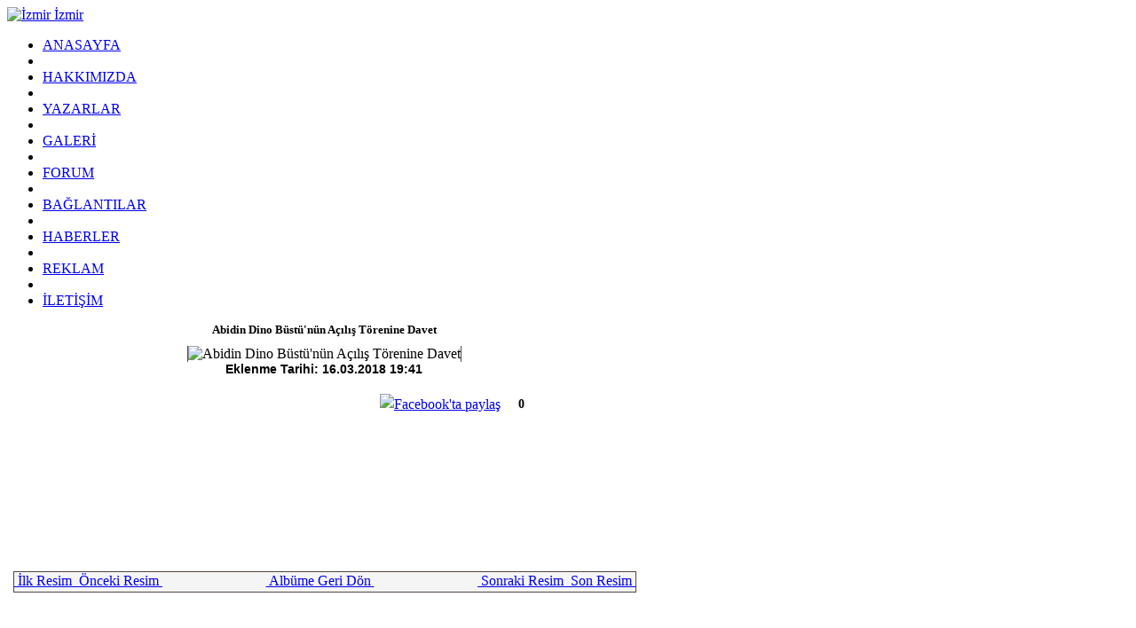

--- FILE ---
content_type: text/html
request_url: https://www.izmirizmir.net/bilesenler/galeri/resim.php?resim_no=6698
body_size: 6017
content:
<!DOCTYPE html PUBLIC "-//W3C//DTD XHTML 1.0 Transitional//EN" "http://www.w3.org/TR/xhtml1/DTD/xhtml1-transitional.dtd">
<html xmlns="http://www.w3.org/1999/xhtml" xml:lang="en"  xmlns:fb="https://www.facebook.com/2008/fbml">
	<head>
		<title>izmirizmir.net : Galeri - Sizden Gelenler - Abidin Dino Büstü'nün Açılış Törenine Davet !</title>
		<meta http-equiv="content-type" content="text/html; charset=ISO-8859-9" />
		<meta http-equiv="content-language" content="tr" />		
						<meta http-equiv="X-UA-Compatible" content="IE=7" />
		<meta name="rating" content="general" />
		<meta name="author" content="" />
		<meta name="copyright" content="Copyright &copy; 2008" />
		<meta http-equiv="CACHE-CONTROL" content="PRIVATE" />
		
		<meta property="fb:app_id" content="295551983876883" />
		
		<meta property="og:locale" content="tr_TR" />
		
				
		<meta property="og:image" content="https://www.izmirizmir.net/yuklemeler/thumb.152122211631.jpg" />		
				
				
		<meta property="og:url" content="https://www.izmirizmir.net:443/bilesenler/galeri/resim.php?resim_no=6698" />		
		<link rel="stylesheet" type="text/css" href="https://www.izmirizmir.net/temalar/izmir/css/style.css" media="screen" />
		<link rel="shortcut icon" href="https://www.izmirizmir.net/temalar/izmir/media/favicon.ico" type="image/x-icon" />
		<script type="text/javascript" src="//ajax.googleapis.com/ajax/libs/jquery/1.2/jquery.min.js"></script>
		<script type="text/javascript" src="https://www.izmirizmir.net/kodlar/fckeditor/fckeditor.js"></script>
		<script type="text/javascript" src="https://www.izmirizmir.net/js/ui.datepicker.js"></script>
		<script type="text/javascript" src="https://www.izmirizmir.net/js/ui.datepicker-tr.js"></script>
		<script type="text/javascript" src="https://www.izmirizmir.net/js/dimmer.js"></script>
		<script type="text/javascript" src="https://www.izmirizmir.net/js/jquery.lightbox-0.5.js"></script>		<script type="text/javascript" src="https://www.izmirizmir.net/js/akModal.js"></script>		
		<script type="text/javascript" src="https://www.izmirizmir.net/js/jquery.cross-slide.js"></script>
		<script type="text/javascript" src="https://www.izmirizmir.net/kodlar/ckeditor/ckeditor.js"></script>
		<script type="text/javascript" src="https://platform-api.sharethis.com/js/sharethis.js#property=65d87aeec0be3b0019eaef47&product=inline-share-buttons&source=platform" async="async"></script>
		<meta name="verify-v1" content="ScV7W9s8DUM4cRggcJg/TflrC2Yf9ewiuhxAxc5NeGg=" />
	
	<script type="text/javascript">
	function anketsonuc(soru,anket) {
	    yenipencere = window.open("//www.izmirizmir.net/bilesenler/anketler/sonuc.php?soru_no="+soru, anket, "location=1,status=1,scrollbars=1, width=500,height=500");
	    yenipencere.moveTo(300, 200);
	}
	
  function openwin(urll, winname,winproperties){
    window.open(urll, winname, winproperties);
  }

	</script>
	
	<script type="text/javascript">
		function pencere(link,baslik,genislik,yukseklik) {
			if(genislik == null) {
				genislik = 500;
			}
			if(yukseklik == null) {
				yukseklik = 500;
			}
			$.showAkModal(link,baslik,genislik,yukseklik);
			return false;
		}
		function geriyenile() {
			parent.$.akModalBackRefresh();
		}
		
		</script>
	
	</head>
	<body>
	<div id="endis">
		<div id="container">
			<div id="top">
				<a href="https://www.izmirizmir.net" id="hdr">
					<img src="https://www.izmirizmir.net/temalar/izmir/media/header.jpg" alt="İzmir İzmir" />
				</a>
			</div>
			<div id="header">
				<div class="navigation">
					<ul>
						<li><a href="https://www.izmirizmir.net">ANASAYFA</a></li>
						<li>&nbsp;</li>
						<li><a href="https://www.izmirizmir.net/sayfa-hakkimizda.html">HAKKIMIZDA</a></li>
						<li>&nbsp;</li>
						<li><a href="https://www.izmirizmir.net/kose-yazilari.html">YAZARLAR</a></li>
						<li>&nbsp;</li>
						<li><a href="https://www.izmirizmir.net/galeri.html">GALERİ</a></li>
						<li>&nbsp;</li>
						<li><a href="https://www.izmirizmir.net/forum.html">FORUM</a></li>
						<li>&nbsp;</li>
						<li><a href="https://www.izmirizmir.net/baglantilar.html">BAĞLANTILAR</a></li>
						<li>&nbsp;</li>
						<li><a href="https://www.izmirizmir.net/haberler.html">HABERLER</a></li>
						<li>&nbsp;</li>
						<li><a href="https://www.izmirizmir.net/sayfa-reklam.html">REKLAM</a></li>
						<li>&nbsp;</li>
						<li><a href="https://www.izmirizmir.net/iletisim.html">İLETİŞİM</a></li>
					</ul>
				</div>
				<div class="datetime" id="datetime">
				</div>
				<script type="text/javascript" src="https://www.izmirizmir.net/temalar/izmir/js/saattarih.js"></script>
				<div class="wrapper"></div>
			</div>
			<div id="page"><div id="content">
		<div class="wrapper"></div>
	<div style="float: left;">
		</div>
	<div style="float: right;">
		</div>
	<div class="wrapper"></div>
	<div class="maincontent">
<script type="text/javascript">
	$(function() {
		$('#jlightbox').lightBox();
	});
</script>

<div style="width: 714px; text-align: center; font-weight: bold; font-size: 13px;">
	Abidin Dino Büstü'nün Açılış Törenine Davet
</div>
<div style="width: 714px; height: 10px;">
	<img src="https://www.izmirizmir.net/temalar/izmir/media/mdimagebgtop.png" alt="" />
</div>
<div style="width: 714px; text-align: center; background-image: url(https://www.izmirizmir.net/temalar/izmir/media/mdimagebg.png); background-position: 0px 0px; background-repeat: repeat-y;">
		<img style="border-left: 1px solid #534741; border-right: 1px solid #534741;" src="https://www.izmirizmir.net/yuklemeler/152122211631.jpg" alt="Abidin Dino Büstü'nün Açılış Törenine Davet" /></a>
		<div style="clear:both;text-align:center;font:bold 14px Arial,Tahoma;">Eklenme Tarihi: 16.03.2018 19:41</div>
	<div style="clear:both;line-height: 26px;padding:20px; padding-bottom:30px;">
		<div style="text-align:left;width:400px;float:left; height:20px;"><iframe src="//www.facebook.com/plugins/like.php?href=https://www.izmirizmir.net:443/bilesenler/galeri/resim.php?resim_no=6698&amp;layout=standard&amp;show_faces=false&amp;width=400&amp;action=like&amp;font=arial&amp;colorscheme=light&amp;height=35" scrolling="no" frameborder="0" style="border:none; overflow:hidden; width:400px; height:35px; float:left; margin-left:10px;" allowTransparency="true"></iframe></div>
		<div style="float: left; line-height: 24px;">
			<a title="Facebook'ta paylaş" href="http://facebook.com/sharer.php?s=100&amp;p[url]=https%3A%2F%2Fwww.izmirizmir.net%3A443%2Fbilesenler%2Fgaleri%2Fresim.php%3Fresim_no%3D6698&amp;p[title]=Sizden Gelenler - Abidin Dino BÃ¼stÃ¼'nÃ¼n AÃ§Ä±lÄ±ÅŸ TÃ¶renine Davet&amp;p[summary]=Sizden Gelenler - Abidin Dino BÃ¼stÃ¼'nÃ¼n AÃ§Ä±lÄ±ÅŸ TÃ¶renine Davet&amp;p[images][0]=https%3A%2F%2Fwww.izmirizmir.net%2Fyuklemeler%2Fthumb.152122211631.jpg" target="_blank"><img src="/images/facepay.gif" border="0" title="Facebook'ta paylaş" alt="Facebook'ta paylaş" /></a>
		</div>
		<div style="padding-top:4px;text-align:center;vertical-align:middle;width:46px;height:21px;background:url(/images/fbcount.gif) top left no-repeat;float: left; line-height: 25px;font:bold 14px Tahoma;">
		0
		</div>
	</div>
</div>
	<div style="position:relative;width: 714px; clear:both;line-height: 26px;padding:20px; padding-bottom:30px;">
<div class="sharethis-inline-share-buttons"></div>
	</div>
<div style="width: 714px; height: 10px;">
	<img src="https://www.izmirizmir.net/temalar/izmir/media/mdimagebgbottom.png" alt="" />
</div>
<p style="margin-left: 7px; margin-right: 7px;"><p><img alt="" src="http://www.izmirizmir.net/yuklemeler/images/abidin.jpg" style="height:480px; margin:5px 100px; width:540px" /></p>

<p>&nbsp;</p>

<p>&nbsp;</p></p>
<div style="width: 700px; margin-left: 7px; background-color: #f5f5f5; border: 1px solid #534741; height: 20px; padding-top: 2px; line-height: 16px; text-align: center;">
		<a href="https://www.izmirizmir.net/bilesenler/galeri/resim.php?resim_no=1178" style="float: right;" title="Anneler Günü Hatırası - Konak Pier">
		<img src="https://www.izmirizmir.net/simgeler/icon_272.gif" alt="" style="float: left;" />&nbsp;Son Resim&nbsp;
	</a>
			<a href="https://www.izmirizmir.net/bilesenler/galeri/resim.php?resim_no=6701" style="float: right;" title="İzmir Elektrik Fabrikasına Sahip Çıkıyor!">
		<img src="https://www.izmirizmir.net/simgeler/icon_276.gif" alt="" style="float: left;" />&nbsp;Sonraki Resim&nbsp;
	</a>
			<a href="https://www.izmirizmir.net/bilesenler/galeri/resim.php?resim_no=7514" style="float: left;" title="Nice güzel yıllarınız olsun!">
		<img src="https://www.izmirizmir.net/simgeler/icon_286.gif" alt="" style="float: left;" />&nbsp;İlk Resim&nbsp;
	</a>
			<a href="https://www.izmirizmir.net/bilesenler/galeri/resim.php?resim_no=1907" style="float: left;" title="">
		<img src="https://www.izmirizmir.net/simgeler/icon_284.gif" alt="" style="float: left;" />&nbsp;Önceki Resim&nbsp;
	</a>
		<a href="https://www.izmirizmir.net/bilesenler/galeri/album.php?album_no=2">
		<img src="https://www.izmirizmir.net/simgeler/icon_270.gif" alt="" />&nbsp;Albüme Geri Dön&nbsp;
	</a>
</div>
<p>&nbsp;</p>
<form action="https://www.izmirizmir.net/bilesenler/galeri/yeniyorum.php?resim_no=6698" method="post">
<table class="outer">
	<tr>
		<th colspan="2">
			Yorumlar
		</th>
	</tr>
			<tr>
		<th colspan="2">
			Uyarı
		</th>
	</tr>
	<tr>
		<td class="odd" colspan="2" style="text-align: center;">
			<p>Yorum yazabilmek için üye olmalı ve oturum açmalısınız.</p>
			<p>Eğer sitemize üye değilseniz <a href="https://www.izmirizmir.net/bilesenler/uyeler/kayit.php">buraya tıklayarak</a> hemen üye olabilirsiniz.</p>
			<p>Eğer üye iseniz oturum açmak için <a href="https://www.izmirizmir.net/bilesenler/uyeler/index.php">buraya tıklayın.</a></p>
		</td>
	</tr>
	</table>
</form>

	</div>
	<div class="wrapper"></div>
	<div style="float: left;">
		</div>
	<div style="float: right;">
		</div>
	<div class="wrapper"></div>
		<div class="wrapper"></div>
</div><div id="blocks">
		<div class="block">		
					<div class="title">
	Pervane
</div>
<div class="content">
	<p style="margin-bottom: 3px; font-size: 13px; width: 100%; text-align: center;"><a style="color: #b20000;" href="https://www.izmirizmir.net/pervin-misirlioglu-e-yz7.html">EDİTÖR</a></p>
	<p style="margin-bottom: 3px; width: 100%; text-align: center;"><a href="https://www.izmirizmir.net/pervin-misirlioglu-e-yz7.html"><img src="https://www.izmirizmir.net/yuklemeler/thumb.123116226254.jpg" alt="Pervane" style="border: 1px solid #cccccc;" /></a></p>
	<p style="margin-bottom: 3px; font-size: 13px; width: 100%; text-align: center;"><a href="https://www.izmirizmir.net/pervin-misirlioglu-e-yz7.html">Pervin MISIRLIOĞLU E.</a></p>
</div>			</div>
		<div class="block">		
					<div class="title">
	Son Fotoğraf
</div>
<table width="192" style="margin-left: 7px;" cellpadding="0" cellspacing="0">
	<tr>
		<td>
			<a href="https://www.izmirizmir.net/bilesenler/galeri/resim.php?resim_no=7514"><img style="width: 192px;" src="https://www.izmirizmir.net/yuklemeler/sm.176721233892.jpg" alt="" /></a>
		</td>
	</tr>
	<tr>
		<td>
			<img src="https://www.izmirizmir.net/temalar/izmir/media/galeriblokust.png" alt="" />
		</td>
	</tr>
	<tr>
		<td style="background-color: #262626;">
			<marquee onmouseover="this.stop();" onmouseout="this.start();" style="vertical-align: top;" width="192" direction="left" behavior="alternate" scrolldelay="50" scrollamount="1">
								<a href="https://www.izmirizmir.net/bilesenler/galeri/resim.php?resim_no=5599"><img style="height: 70px; margin-right: 2px; border: 1px solid #666666;" src="https://www.izmirizmir.net/yuklemeler/thumb.135471509037.JPG" alt="Japonya Ekim 2012" /></a>
								<a href="https://www.izmirizmir.net/bilesenler/galeri/resim.php?resim_no=7257"><img style="height: 70px; margin-right: 2px; border: 1px solid #666666;" src="https://www.izmirizmir.net/yuklemeler/thumb.161496307357.png" alt="TÜRKİYE GÜNLÜK KORONAVİRÜS TABLOSU" /></a>
								<a href="https://www.izmirizmir.net/bilesenler/galeri/resim.php?resim_no=5696"><img style="height: 70px; margin-right: 2px; border: 1px solid #666666;" src="https://www.izmirizmir.net/yuklemeler/thumb.135525664850.JPG" alt="Şopengazi Barınağı" /></a>
								<a href="https://www.izmirizmir.net/bilesenler/galeri/resim.php?resim_no=2457"><img style="height: 70px; margin-right: 2px; border: 1px solid #666666;" src="https://www.izmirizmir.net/yuklemeler/thumb.127116634010.jpg" alt="Kitap Kulübü ile Çay Sohbeti" /></a>
								<a href="https://www.izmirizmir.net/bilesenler/galeri/resim.php?resim_no=1339"><img style="height: 70px; margin-right: 2px; border: 1px solid #666666;" src="https://www.izmirizmir.net/yuklemeler/thumb.124516556862.jpg" alt="" /></a>
								<a href="https://www.izmirizmir.net/bilesenler/galeri/resim.php?resim_no=2851"><img style="height: 70px; margin-right: 2px; border: 1px solid #666666;" src="https://www.izmirizmir.net/yuklemeler/thumb.127773360597.JPG" alt="KAMBOÇYA - M.Cengiz Bilir, Mart 2010" /></a>
								<a href="https://www.izmirizmir.net/bilesenler/galeri/resim.php?resim_no=6088"><img style="height: 70px; margin-right: 2px; border: 1px solid #666666;" src="https://www.izmirizmir.net/yuklemeler/thumb.136545001089.JPG" alt="İkMM, 5 Nisan 2013" /></a>
								<a href="https://www.izmirizmir.net/bilesenler/galeri/resim.php?resim_no=1645"><img style="height: 70px; margin-right: 2px; border: 1px solid #666666;" src="https://www.izmirizmir.net/yuklemeler/thumb.125198746691.JPG" alt="Krakow 2009 - Pervin Mısırlıoğlu E." /></a>
								<a href="https://www.izmirizmir.net/bilesenler/galeri/resim.php?resim_no=4858"><img style="height: 70px; margin-right: 2px; border: 1px solid #666666;" src="https://www.izmirizmir.net/yuklemeler/thumb.133293527118.jpg" alt="İzmir'de Panel..." /></a>
								<a href="https://www.izmirizmir.net/bilesenler/galeri/resim.php?resim_no=3051"><img style="height: 70px; margin-right: 2px; border: 1px solid #666666;" src="https://www.izmirizmir.net/yuklemeler/thumb.128174131220.JPG" alt="\'Yetmez ama Evet\' (Buca/İzmir, 13.08.2010)" /></a>
								<a href="https://www.izmirizmir.net/bilesenler/galeri/resim.php?resim_no=7514"><img style="height: 70px; margin-right: 2px; border: 1px solid #666666;" src="https://www.izmirizmir.net/yuklemeler/thumb.176721233892.jpg" alt="Nice güzel yıllarınız olsun! " /></a>
							</marquee>
		</td>
	</tr>
	<tr>
		<td>
			<img src="https://www.izmirizmir.net/temalar/izmir/media/galeriblokalt.png" alt="" />
		</td>
	</tr>
</table>			</div>
		<div class="block">		
					<div class="title">
	Üye Girişi
</div>
<div class="content">
	<form action="https://www.izmirizmir.net/bilesenler/uyeler/index.php" method="post">
	<table class="uyegirisi">
		<tr>
			<td>
				<b>Kullanıcı Adı:</b>
			</td>
		</tr>
		<tr>
			<td>
				<input type="text" name="kullanici_adi" />
			</td>
		</tr>
		<tr>
			<td>
				<b>Şifre:</b>
			</td>
		</tr>
		<tr>
			<td>
				<input type="password" name="sifre" />
			</td>
		</tr>
		<tr>
			<td>
				<input type="submit" value="Giriş" />
			</td>
		</tr>
		<tr>
			<td>
				<a href="https://www.izmirizmir.net/bilesenler/uyeler/kayit.php">Üye Ol</a> / <a href="https://www.izmirizmir.net/bilesenler/uyeler/sifre.php">Şifremi Unuttum</a>
			</td>
		</tr>
	</table>
	</form>
</div>
			</div>
		<div class="block">		
					<div class="title">
	Üye İstatistikleri
</div>
<div class="content">
	<table width="100%">
				<tr>
			<td style="width: 16px;">
				<img src="https://www.izmirizmir.net/simgeler/icon_962.gif" alt="" />
			</td>
			<td>
				<b>Son Üye</b>
			</td>
			<td style="text-align: right;">
				Bedri Demirel			</td>
		</tr>
				<tr>
			<td>
				<img src="https://www.izmirizmir.net/simgeler/icon_955.gif" alt="" />
			</td>
			<td>
				<b>Toplam</b>
			</td>
			<td style="text-align: right;">
				2522 Üye
			</td>
		</tr>
			</table>
</div>			</div>
		<div class="block">		
					<div class="title">
	Son Yazılar
</div>
<div class="content">
	<table width="100%">
				<tr>
			<td rowspan="2" style="width: 55px; vertical-align: top;">
				<img style="width: 50px; border: 1px solid #cccccc;" src="https://www.izmirizmir.net/yuklemeler/thumb.173452972677.jpeg" alt="İlhami MISIRLIOĞLU" />
			</td>
			<td style="vertical-align: top;">
				<a style="color: #b20000;" href="https://www.izmirizmir.net/ilhami-misirlioglu-ilerici-gencler-derneginin-igd-50-yili-toplantisindan-notlar-y7020.html">İlhami MISIRLIOĞLU</a>
			</td>
		</tr>
		<tr>
			<td style="vertical-align: top;">
				<a style="font-weight: normal;" href="https://www.izmirizmir.net/ilhami-misirlioglu-ilerici-gencler-derneginin-igd-50-yili-toplantisindan-notlar-y7020.html">İLERİCİ GENÇLER DERNEĞİ'NİN (İGD) 50 YILI TOPLANTISINDAN NOTLAR</a>
			</td>
		</tr>
				<tr>
			<td rowspan="2" style="width: 55px; vertical-align: top;">
				<img style="width: 50px; border: 1px solid #cccccc;" src="https://www.izmirizmir.net/yuklemeler/thumb.160581995255.jpeg" alt="Necmi DEMİRCİ" />
			</td>
			<td style="vertical-align: top;">
				<a style="color: #b20000;" href="https://www.izmirizmir.net/necmi-demirci-emperyalizm-igd-maduro-y7021.html">Necmi DEMİRCİ</a>
			</td>
		</tr>
		<tr>
			<td style="vertical-align: top;">
				<a style="font-weight: normal;" href="https://www.izmirizmir.net/necmi-demirci-emperyalizm-igd-maduro-y7021.html">EMPERYALİZM, İGD, MADURO</a>
			</td>
		</tr>
				<tr>
			<td rowspan="2" style="width: 55px; vertical-align: top;">
				<img style="width: 50px; border: 1px solid #cccccc;" src="https://www.izmirizmir.net/yuklemeler/thumb.127151407674.gif" alt="nuhungemisi" />
			</td>
			<td style="vertical-align: top;">
				<a style="color: #b20000;" href="https://www.izmirizmir.net/nuhungemisi-ilerici-gencler-dernegi-igd-y5335.html">nuhungemisi</a>
			</td>
		</tr>
		<tr>
			<td style="vertical-align: top;">
				<a style="font-weight: normal;" href="https://www.izmirizmir.net/nuhungemisi-ilerici-gencler-dernegi-igd-y5335.html">İLERİCİ GENÇLER DERNEĞİ (İGD)</a>
			</td>
		</tr>
				<tr>
			<td rowspan="2" style="width: 55px; vertical-align: top;">
				<img style="width: 50px; border: 1px solid #cccccc;" src="https://www.izmirizmir.net/yuklemeler/thumb.123013972652.gif" alt="Konuk Yazar" />
			</td>
			<td style="vertical-align: top;">
				<a style="color: #b20000;" href="https://www.izmirizmir.net/konuk-yazar-mehmet-ucum-nasil-bir-sol-sorusuna-yanit-aramis-y7019.html">Konuk Yazar</a>
			</td>
		</tr>
		<tr>
			<td style="vertical-align: top;">
				<a style="font-weight: normal;" href="https://www.izmirizmir.net/konuk-yazar-mehmet-ucum-nasil-bir-sol-sorusuna-yanit-aramis-y7019.html">MEHMET UÇUM, “NASIL BİR SOL?” SORUSUNA YANIT ARAMIŞ</a>
			</td>
		</tr>
				<tr>
			<td rowspan="2" style="width: 55px; vertical-align: top;">
				<img style="width: 50px; border: 1px solid #cccccc;" src="https://www.izmirizmir.net/yuklemeler/thumb.175483844563.jpeg" alt="Zehra Ersaçan" />
			</td>
			<td style="vertical-align: top;">
				<a style="color: #b20000;" href="https://www.izmirizmir.net/zehra-ersacan-ogrenmek-degismek-ve-yasamaktan-vazgecmeyenlere-y7018.html">Zehra Ersaçan</a>
			</td>
		</tr>
		<tr>
			<td style="vertical-align: top;">
				<a style="font-weight: normal;" href="https://www.izmirizmir.net/zehra-ersacan-ogrenmek-degismek-ve-yasamaktan-vazgecmeyenlere-y7018.html">ÖĞRENMEK, DEĞİŞMEK VE YAŞAMAKTAN VAZGEÇMEYENLERE</a>
			</td>
		</tr>
				<tr>
			<td rowspan="2" style="width: 55px; vertical-align: top;">
				<img style="width: 50px; border: 1px solid #cccccc;" src="https://www.izmirizmir.net/yuklemeler/thumb.168571863089.jpeg" alt="Dr. Tunç TAŞBAŞ" />
			</td>
			<td style="vertical-align: top;">
				<a style="color: #b20000;" href="https://www.izmirizmir.net/dr-tunc-tasbas-iki-dost-y7017.html">Dr. Tunç TAŞBAŞ</a>
			</td>
		</tr>
		<tr>
			<td style="vertical-align: top;">
				<a style="font-weight: normal;" href="https://www.izmirizmir.net/dr-tunc-tasbas-iki-dost-y7017.html">İKİ DOST</a>
			</td>
		</tr>
				<tr>
			<td rowspan="2" style="width: 55px; vertical-align: top;">
				<img style="width: 50px; border: 1px solid #cccccc;" src="https://www.izmirizmir.net/yuklemeler/thumb.159544606992.jpeg" alt="Firuz TÜRKER" />
			</td>
			<td style="vertical-align: top;">
				<a style="color: #b20000;" href="https://www.izmirizmir.net/firuz-turker-suriye-devriminin-1-yildonumu-y7016.html">Firuz TÜRKER</a>
			</td>
		</tr>
		<tr>
			<td style="vertical-align: top;">
				<a style="font-weight: normal;" href="https://www.izmirizmir.net/firuz-turker-suriye-devriminin-1-yildonumu-y7016.html">SURİYE DEVRİMİNİN 1. YILDÖNÜMÜ</a>
			</td>
		</tr>
				<tr>
			<td rowspan="2" style="width: 55px; vertical-align: top;">
				<img style="width: 50px; border: 1px solid #cccccc;" src="https://www.izmirizmir.net/yuklemeler/thumb.157072122018.jpg" alt="Güldalı COŞKUN" />
			</td>
			<td style="vertical-align: top;">
				<a style="color: #b20000;" href="https://www.izmirizmir.net/guldali-coskun-erzuruma-veda-y7015.html">Güldalı COŞKUN</a>
			</td>
		</tr>
		<tr>
			<td style="vertical-align: top;">
				<a style="font-weight: normal;" href="https://www.izmirizmir.net/guldali-coskun-erzuruma-veda-y7015.html">ERZURUM'A VEDA</a>
			</td>
		</tr>
				<tr>
			<td rowspan="2" style="width: 55px; vertical-align: top;">
				<img style="width: 50px; border: 1px solid #cccccc;" src="https://www.izmirizmir.net/yuklemeler/thumb.172961349187.png" alt="Atilla YAYLA" />
			</td>
			<td style="vertical-align: top;">
				<a style="color: #b20000;" href="https://www.izmirizmir.net/atilla-yayla-chomsky-ve-habermasin-sifreleri-y7014.html">Atilla YAYLA</a>
			</td>
		</tr>
		<tr>
			<td style="vertical-align: top;">
				<a style="font-weight: normal;" href="https://www.izmirizmir.net/atilla-yayla-chomsky-ve-habermasin-sifreleri-y7014.html">CHOMSKY VE HABERMAS'IN ŞİFRELERİ</a>
			</td>
		</tr>
				<tr>
			<td rowspan="2" style="width: 55px; vertical-align: top;">
				<img style="width: 50px; border: 1px solid #cccccc;" src="https://www.izmirizmir.net/yuklemeler/thumb.173452972677.jpeg" alt="İlhami MISIRLIOĞLU" />
			</td>
			<td style="vertical-align: top;">
				<a style="color: #b20000;" href="https://www.izmirizmir.net/ilhami-misirlioglu-chp-ne-olacak-ak-parti-ne-yapacak-y7013.html">İlhami MISIRLIOĞLU</a>
			</td>
		</tr>
		<tr>
			<td style="vertical-align: top;">
				<a style="font-weight: normal;" href="https://www.izmirizmir.net/ilhami-misirlioglu-chp-ne-olacak-ak-parti-ne-yapacak-y7013.html">CHP NE OLACAK, AK PARTİ NE YAPACAK?</a>
			</td>
		</tr>
				<tr>
			<td rowspan="2" style="width: 55px; vertical-align: top;">
				<img style="width: 50px; border: 1px solid #cccccc;" src="https://www.izmirizmir.net/yuklemeler/thumb.134725906454.jpg" alt="Baha COŞKUN" />
			</td>
			<td style="vertical-align: top;">
				<a style="color: #b20000;" href="https://www.izmirizmir.net/baha-coskun-osmanli-fatih-kanunnamesi-ve-piyasa-y7012.html">Baha COŞKUN</a>
			</td>
		</tr>
		<tr>
			<td style="vertical-align: top;">
				<a style="font-weight: normal;" href="https://www.izmirizmir.net/baha-coskun-osmanli-fatih-kanunnamesi-ve-piyasa-y7012.html">OSMANLI, FATİH KANUNNAMESİ VE PİYASA</a>
			</td>
		</tr>
				<tr>
			<td rowspan="2" style="width: 55px; vertical-align: top;">
				<img style="width: 50px; border: 1px solid #cccccc;" src="https://www.izmirizmir.net/yuklemeler/thumb.161126286888.jpeg" alt="Ahmet DAŞKAPAN - HOLLANDA" />
			</td>
			<td style="vertical-align: top;">
				<a style="color: #b20000;" href="https://www.izmirizmir.net/ahmet-daskapan-hollanda-once-irkci-somurgeci-zihniyeti-yikmak-lazim-y7011.html">Ahmet DAŞKAPAN - HOLLANDA</a>
			</td>
		</tr>
		<tr>
			<td style="vertical-align: top;">
				<a style="font-weight: normal;" href="https://www.izmirizmir.net/ahmet-daskapan-hollanda-once-irkci-somurgeci-zihniyeti-yikmak-lazim-y7011.html">ÖNCE IRKÇI SÖMÜRGECİ  ZİHNIYETİ YIKMAK LAZIM</a>
			</td>
		</tr>
				<tr>
			<td colspan="2" style="background-color: #534741; text-align: center;">
				<a href="https://www.izmirizmir.net/kose-yazilari.html" style="color: #cccccc;">Tüm Yazarlar</a>
			</td>
		</tr>
	</table>
</div>			</div>
		<div class="block">		
					<div class="title">
	Spiritüalİzmir
</div>
<div class="content">
	<div style="width: 100%; text-align: center;">
		<object classid="clsid:d27cdb6e-ae6d-11cf-96b8-444553540000" codebase="http://fpdownload.macromedia.com/pub/shockwave/cabs/flash/swflash.cab#version=8,0,0,0" width="170" height="170" id="wheel" align="middle">
		<param name="allowScriptAccess" value="sameDomain" />
		<param name="movie" value="https://www.izmirizmir.net/temalar/izmir/spiritualizm/wheel01.swf" /><param name="quality" value="high" /><param name="bgcolor" value="#ffffff" /><embed src="https://www.izmirizmir.net/temalar/izmir/spiritualizm/wheel01.swf" quality="high" bgcolor="#ffffff" width="150" height="150" name="wheel" align="middle" allowScriptAccess="sameDomain" type="application/x-shockwave-flash" pluginspage="http://www.macromedia.com/go/getflashplayer" />
		</object>
	</div>
</div>			</div>
		<div class="block">		
				<div class="title">Demokratik İzmir Dosyası</div>
		<div class="content">
			<table cellspacing="0" cellpadding="0" border="0" align="center" width="100%">
    <tbody>
        <tr>
            <td align="center"><embed type="application/x-shockwave-flash" quality="1" wmode="Window" menu="true" loop="true" play="true" scale="ShowAll" src="/images/did.swf" pluginspage="http://www.macromedia.com/go/getflashplayer" style="width: 195px; height: 142px;"></embed></td>
        </tr>
    </tbody>
</table>
		</div>
			</div>
			
</div>
				<div class="wrapper"></div>
			</div>
			<div id="footer">
				<div class="navigation">
					<ul>
						<li><a href="https://www.izmirizmir.net">Anasayfa</a></li>
						<li>|</li>
						<li><a href="https://www.izmirizmir.net/sayfa-hakkimizda.html">Hakkımızda</a></li>
						<li>|</li>
						<li><a href="https://www.izmirizmir.net/kose-yazilari.html">Yazarlar</a></li>
						<li>|</li>
						<li><a href="https://www.izmirizmir.net/galeri.html">Galeri</a></li>
						<li>|</li>
						<li><a href="https://www.izmirizmir.net/forum.html">Forum</a></li>
						<li>|</li>
						<li><a href="https://www.izmirizmir.net/baglantilar.html">Bağlantılar</a></li>
						<li>|</li>
						<li><a href="https://www.izmirizmir.net/haberler.html">Haberler</a></li>
						<li>|</li>
						<li><a href="https://www.izmirizmir.net/bilesenler/uyeler">Üye Girişi</a></li>
						<li>|</li>
						<li><a href="https://www.izmirizmir.net/iletisim.html">İletişim</a></li>
					</ul>
				</div>
				<div class="copyright">
					<a href="http://www.izmirizmir.net/">
						<img style="float: left;" src="https://www.izmirizmir.net/temalar/izmir/media/logo.jpg" alt="izmirizmir.net" />
					</a>
					<a href="http://www.facebook.com/pages/izmirizmirnet/124773390928408?v=wall" target="_blank">
						<img style="float:left; padding:10px 0 0 5px;" src="https://www.izmirizmir.net/images/fb-GroupIcon.gif" alt="Facebook" title="Facebook'da bizi takip edin!" />
					</a>
					<span style="line-height:34px; margin-left:10px;">
						Sitemizde yayınlanan yazılar, yazarlarını bağlar.
					</span>
					<a href="http://www.egeweb.com/">
						<img style="float: right;" src="https://www.izmirizmir.net/temalar/izmir/media/ege.png" alt="Egeweb Bilişim ve İnternet Hizmetleri" />
					</a>
				</div>
			</div>
		</div>
		
<script type="text/javascript">    
	$(function() {
		$('#badem').lightBox();
	});
</script>


<script type="text/javascript">
var gaJsHost = (("https:" == document.location.protocol) ? "https://ssl." : "http://www.");
document.write(unescape("%3Cscript src='" + gaJsHost + "google-analytics.com/ga.js' type='text/javascript'%3E%3C/script%3E"));
</script>
<script type="text/javascript">
try {
var pageTracker = _gat._getTracker("UA-6802503-1");
pageTracker._trackPageview();
} catch(err) {}</script>


<script type="text/javascript">    
	$(function() {
		$("body").attr("style","");
	});
</script>

	</body>
</html>